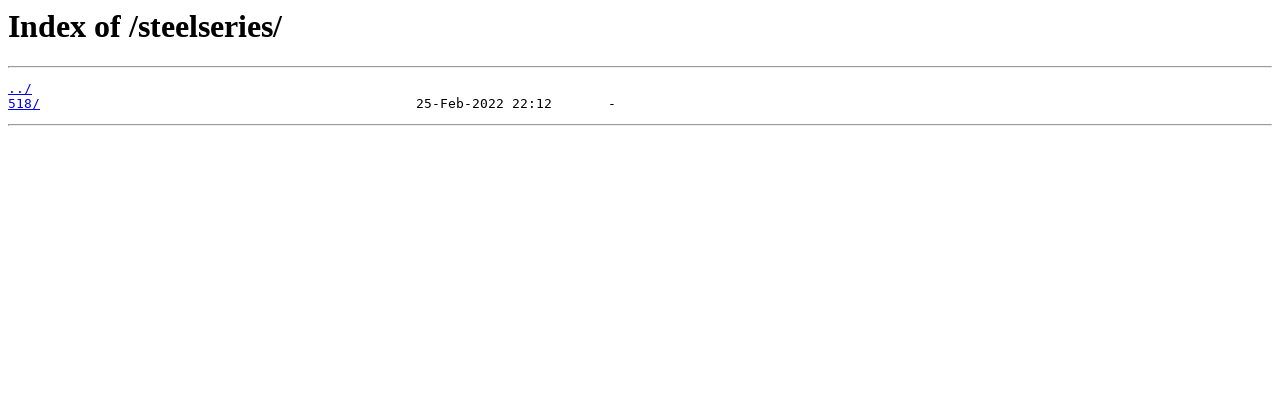

--- FILE ---
content_type: text/html
request_url: http://isale.shop.wstx.com/steelseries/
body_size: 181
content:
<html>
<head><title>Index of /steelseries/</title></head>
<body bgcolor="white">
<h1>Index of /steelseries/</h1><hr><pre><a href="../">../</a>
<a href="518/">518/</a>                                               25-Feb-2022 22:12       -
</pre><hr></body>
</html>
